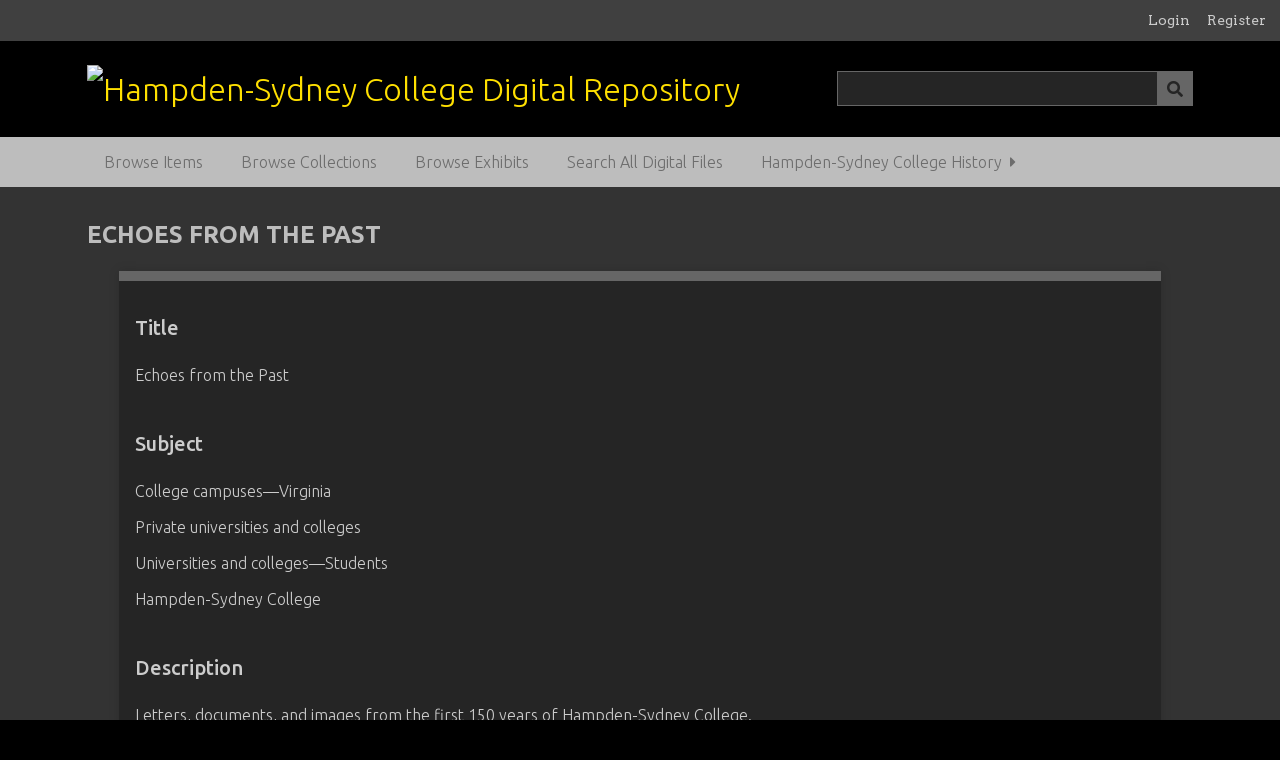

--- FILE ---
content_type: text/html; charset=utf-8
request_url: https://dams.hsc.edu/collections/show/2
body_size: 5299
content:

<!DOCTYPE html>
<html class="night" lang="en-US">
<head>
    <meta charset="utf-8">
    <meta name="viewport" content="width=device-width, initial-scale=1">
            
        <title>Echoes from the Past &middot; Hampden-Sydney College Digital Repository</title>

    <link rel="alternate" type="application/rss+xml" title="Omeka RSS Feed" href="/items/browse?output=rss2" /><link rel="alternate" type="application/atom+xml" title="Omeka Atom Feed" href="/items/browse?output=atom" />
    <!-- Plugin Stuff -->
    		<script type="text/javascript">
			jQuery(document).ready(function(){

				jQuery("a.iframe").fancybox({
			             'type': 'iframe'
				});
				});
		</script>
	
    <!-- Stylesheets -->
    <link href="/application/views/scripts/css/public.css?v=3.1.1" media="screen" rel="stylesheet" type="text/css" >
<link href="/plugins/ConnectedCarousel/views/public/css/jcarousel.responsive.css?v=3.1.1" media="all" rel="stylesheet" type="text/css" >
<link href="/plugins/ConnectedCarousel/views/public/css/slick.css?v=3.1.1" media="all" rel="stylesheet" type="text/css" >
<link href="/plugins/ConnectedCarousel/views/public/css/jquery.fancybox.css?v=3.1.1" media="all" rel="stylesheet" type="text/css" >
<link href="/plugins/ConnectedCarousel/views/public/css/jquery.fancybox-buttons.css?v=3.1.1" media="all" rel="stylesheet" type="text/css" >
<link href="/plugins/Editorial/views/public/css/editorial.css?v=3.1.1" media="all" rel="stylesheet" type="text/css" >
<link href="/plugins/ExhibitImageAnnotation/views/public/css/exhibit-image-annotation.css?v=3.1.1" media="all" rel="stylesheet" type="text/css" >
<link href="/plugins/ExhibitImageAnnotation/views/shared/javascripts/annotorious-0.6.4/css/annotorious.css?v=3.1.1" media="all" rel="stylesheet" type="text/css" >
<link href="/plugins/GuestUser/views/public/css/guest-user.css?v=3.1.1" media="all" rel="stylesheet" type="text/css" >
<link href="/plugins/OHMSObject/views/public/css/ohmsobject.css?v=3.1.1" media="all" rel="stylesheet" type="text/css" >
<link href="/plugins/YouTubeImport/views/public/css/YoutubeImport.css?v=3.1.1" media="all" rel="stylesheet" type="text/css" >
<link href="//fonts.googleapis.com/css?family=Arvo:400" media="screen" rel="stylesheet" type="text/css" >
<link href="/application/views/scripts/css/admin-bar.css?v=3.1.1" media="screen" rel="stylesheet" type="text/css" >
<link href="//fonts.googleapis.com/css?family=Ubuntu:300,400,500,700,300italic,400italic,500italic,700italic" media="all" rel="stylesheet" type="text/css" >
<link href="/application/views/scripts/css/iconfonts.css?v=3.1.1" media="screen" rel="stylesheet" type="text/css" >
<link href="/themes/seasons/css/normalize.css?v=3.1.1" media="screen" rel="stylesheet" type="text/css" >
<link href="/themes/seasons/css/style.css?v=3.1.1" media="screen" rel="stylesheet" type="text/css" >
<link href="/themes/seasons/css/print.css?v=3.1.1" media="print" rel="stylesheet" type="text/css" ><style type="text/css" media="all">
<!--
.test {
color:#00F;
background-color:#ff0;
border:1px solid #b0e0e6
}
-->
</style>
    <!-- JavaScripts -->
    
    <script type="text/javascript" src="//ajax.googleapis.com/ajax/libs/jquery/3.6.0/jquery.min.js"></script>
<script type="text/javascript">
    //<!--
    window.jQuery || document.write("<script type=\"text\/javascript\" src=\"\/application\/views\/scripts\/javascripts\/vendor\/jquery.js?v=3.1.1\" charset=\"utf-8\"><\/script>")    //-->
</script>
<script type="text/javascript" src="//ajax.googleapis.com/ajax/libs/jqueryui/1.12.1/jquery-ui.min.js"></script>
<script type="text/javascript">
    //<!--
    window.jQuery.ui || document.write("<script type=\"text\/javascript\" src=\"\/application\/views\/scripts\/javascripts\/vendor\/jquery-ui.js?v=3.1.1\" charset=\"utf-8\"><\/script>")    //-->
</script>
<script type="text/javascript" src="/application/views/scripts/javascripts/vendor/jquery.ui.touch-punch.js"></script>
<script type="text/javascript">
    //<!--
    jQuery.noConflict();    //-->
</script>
<script type="text/javascript" src="/plugins/ConnectedCarousel/views/public/javascripts/jcarousel.responsive.js?v=3.1.1"></script>
<script type="text/javascript" src="/plugins/ConnectedCarousel/views/public/javascripts/jquery.jcarousel.min.js?v=3.1.1"></script>
<script type="text/javascript" src="/plugins/ConnectedCarousel/views/public/javascripts/slick.js?v=3.1.1"></script>
<script type="text/javascript" src="/plugins/ConnectedCarousel/views/public/javascripts/jquery.fancybox.js?v=3.1.1"></script>
<script type="text/javascript" src="/plugins/Editorial/views/public/javascripts/editorial.js?v=3.1.1"></script>
<script type="text/javascript" src="/plugins/ExhibitImageAnnotation/views/shared/javascripts/annotorious-0.6.4/annotorious.min.js?v=3.1.1"></script>
<script type="text/javascript" src="/plugins/ExhibitImageAnnotation/views/public/javascripts/exhibit-image-annotation.js?v=3.1.1"></script>
<script type="text/javascript" src="/plugins/GuestUser/views/public/javascripts/guest-user.js?v=3.1.1"></script>
<script type="text/javascript" src="/plugins/YouTubeImport/views/public/javascripts/YoutubeImport.js?v=3.1.1"></script>
<script type="text/javascript" async="async" src="https://www.googletagmanager.com/gtag/js?id=UA-13011009685"></script>
<script type="text/javascript">
    //<!--
    
            window.dataLayer = window.dataLayer || [];
            function gtag(){dataLayer.push(arguments);}
            gtag('js', new Date());
        
            gtag('config', "UA-13011009685");
                //-->
</script>
<script type="text/javascript" src="/application/views/scripts/javascripts/vendor/selectivizr.js?v=3.1.1"></script>
<script type="text/javascript" src="/application/views/scripts/javascripts/vendor/jquery-accessibleMegaMenu.js?v=3.1.1"></script>
<script type="text/javascript" src="/application/views/scripts/javascripts/vendor/respond.js?v=3.1.1"></script>
<script type="text/javascript" src="/themes/seasons/javascripts/jquery-extra-selectors.js?v=3.1.1"></script>
<script type="text/javascript" src="/themes/seasons/javascripts/seasons.js?v=3.1.1"></script>
<script type="text/javascript" src="/application/views/scripts/javascripts/globals.js?v=3.1.1"></script></head>
<body class="admin-bar collections show">
    <a href="#content" id="skipnav">Skip to main content</a>
    <nav id="admin-bar">

<ul class="navigation">
    <li>
        <a id="menu-guest-user-login" href="/guest-user/user/login">Login</a>
    </li>
    <li>
        <a id="menu-guest-user-register" href="/guest-user/user/register">Register</a>
    </li>
</ul></nav>
    <div id="wrap">
        <header role="banner">
            <div id="site-title">
                <a href="https://dams.hsc.edu" ><img src="https://dams.hsc.edu/files/theme_uploads/a2c805b802bc424e22164bb3bf36d2a0.png" alt="Hampden-Sydney College Digital Repository" /></a>
            </div>
            <div id="search-container" role="search">
                                <form id="search-form" name="search-form" action="/search" aria-label="Search" method="get">    <input type="text" name="query" id="query" value="" title="Query" aria-label="Query" aria-labelledby="search-form query">            <input type="hidden" name="query_type" value="keyword" id="query_type">                <input type="hidden" name="record_types[]" value="Item">                <input type="hidden" name="record_types[]" value="File">                <input type="hidden" name="record_types[]" value="Collection">                <button name="submit_search" id="submit_search" type="submit" value="Submit" title="Submit" class="button" aria-label="Submit" aria-labelledby="search-form submit_search"><span class="icon" aria-hidden="true"></span></button></form>
                            </div>
            <div id='guest-user-register-info'></div>        </header>

        <nav id="top-nav" class="top" role="navigation">
            <ul class="navigation">
    <li>
        <a href="/items/browse">Browse Items</a>
    </li>
    <li>
        <a href="/collections/browse">Browse Collections</a>
    </li>
    <li>
        <a href="/exhibits">Browse Exhibits</a>
    </li>
    <li>
        <a href="http://dams.hsc.edu/items/search">Search All Digital Files</a>
    </li>
    <li>
        <a href="/hschistory">Hampden-Sydney College History</a>
        <ul>
            <li>
                <a href="/hscnaming">The Naming of Hampden-Sydney College</a>
            </li>
            <li>
                <a href="/coatofarms">The College Seal &amp; Coat of Arms</a>
            </li>
        </ul>
    </li>
</ul>        </nav>

        <div id="content" role="main" tabindex="-1">
            
<h1>Echoes from the Past</h1>

<div class="element-set">
            <div id="dublin-core-title" class="element">
        <h3>Title</h3>
                    <div class="element-text">Echoes from the Past</div>
            </div><!-- end element -->
        <div id="dublin-core-subject" class="element">
        <h3>Subject</h3>
                    <div class="element-text">College campuses—Virginia</div>
                    <div class="element-text">Private universities and colleges</div>
                    <div class="element-text">Universities and colleges—Students</div>
                    <div class="element-text">Hampden-Sydney College</div>
            </div><!-- end element -->
        <div id="dublin-core-description" class="element">
        <h3>Description</h3>
                    <div class="element-text">Letters, documents, and images from the first 150 years of Hampden-Sydney College.</div>
            </div><!-- end element -->
        <div id="dublin-core-source" class="element">
        <h3>Source</h3>
                    <div class="element-text">Hampden Sydney College Archives &amp; Special Collections</div>
            </div><!-- end element -->
        <div id="dublin-core-date" class="element">
        <h3>Date</h3>
                    <div class="element-text">1804/1919</div>
            </div><!-- end element -->
        <div id="dublin-core-rights" class="element">
        <h3>Rights</h3>
                    <div class="element-text">The nature of the Hampden-Sydney College Archives and Special Collections means that copyright or other information about restrictions may be difficult or even impossible to determine despite reasonable efforts.<br /><br />As a result, Hampden-Sydney College claims only physical ownership of most Special Collections materials. The materials from our collections are made available for use in research, teaching, and private study, pursuant to U.S. Copyright law. The user must assume full responsibility for any use of the materials, including but not limited to, infringement of copyright and publication rights of reproduced materials. Any materials used for academic research or otherwise should be fully credited with the source.<br /><br />This collection may contain materials with sensitive or confidential information that is protected under federal or state right to privacy laws and regulations. Researchers are advised that the disclosure of certain information pertaining to identifiable living individuals represented in this collection without the consent of those individuals may have legal ramifications (e.g. cause of action under common law for invasion of privacy may arise if facts concerning and individual’s private life are published that would be deemed highly offensive to a reasonable person) for which the College assumes no responsibility.</div>
            </div><!-- end element -->
        <div id="dublin-core-relation" class="element">
        <h3>Relation</h3>
                    <div class="element-text"><a href="http://archivesspace.hsc.edu:8081/repositories/2/resources/5">Paul L. Grier Vertical Files, CA 000101, Finding Aid</a></div>
            </div><!-- end element -->
        <div id="dublin-core-format" class="element">
        <h3>Format</h3>
                    <div class="element-text">JPEG</div>
                    <div class="element-text">PDF</div>
            </div><!-- end element -->
        <div id="dublin-core-language" class="element">
        <h3>Language</h3>
                    <div class="element-text">English</div>
            </div><!-- end element -->
        <div id="dublin-core-type" class="element">
        <h3>Type</h3>
                    <div class="element-text">Still Image</div>
            </div><!-- end element -->
        <div id="dublin-core-coverage" class="element">
        <h3>Coverage</h3>
                    <div class="element-text">Hampden-Sydney College</div>
            </div><!-- end element -->
        <div id="dublin-core-extent" class="element">
        <h3>Extent</h3>
                    <div class="element-text">50 items</div>
            </div><!-- end element -->
        <div id="dublin-core-access-rights" class="element">
        <h3>Access Rights</h3>
                    <div class="element-text">Collection is open for research.</div>
            </div><!-- end element -->
        <div id="dublin-core-is-part-of" class="element">
        <h3>Is Part Of</h3>
                    <div class="element-text"><a href="http://archivesspace.hsc.edu:8081/repositories/2/resources/5">Paul L. Grier Vertical Files, CA 000101, Hampden-Sydney College Archives and Special Collections</a></div>
            </div><!-- end element -->
    </div><!-- end element-set -->

<div id="collection-items">
    <h2>Collection Items</h2>
                            <div class="item hentry">
            <h3><a href="/items/show/445" class="permalink">“Suffrage and Address before the Conference of the democratic members of the Constitutional Convention of Virginia”</a></h3>

                        <div class="item-img">
                <a href="/items/show/445"><img alt="“Suffrage and Address before the Conference of the democratic members of the Constitutional Convention of Virginia”" src="https://dams.hsc.edu/files/thumbnails/8e8d6ed69227c1ea53ec1dc0f8dc5418.jpg" title="“Suffrage and Address before the Conference of the democratic members of the Constitutional Convention of Virginia”"></a>            </div>
            
                        <div class="item-description">
                Richard McIlwaine’s (HSC Class of 1853 and President)  address given before the Constitutional Convention of Virginia.            </div>
                    </div>
                        <div class="item hentry">
            <h3><a href="/items/show/444" class="permalink">H-SC Day of Prayer newspaper article</a></h3>

                        <div class="item-img">
                <a href="/items/show/444"><img alt="H-SC Day of Prayer newspaper article" src="https://dams.hsc.edu/files/thumbnails/4d030d78abace94986486084362f621b.jpg" title="H-SC Day of Prayer newspaper article"></a>            </div>
            
                        <div class="item-description">
                Richmond Dispatch account of the HSC Day of Prayer, missionary addresses.            </div>
                    </div>
                        <div class="item hentry">
            <h3><a href="/items/show/443" class="permalink">H-SC Commencement newspaper article</a></h3>

                        <div class="item-img">
                <a href="/items/show/443"><img alt="H-SC Commencement newspaper article" src="https://dams.hsc.edu/files/thumbnails/5ee40d021f34397bc32d23963a88ee3e.jpg" title="H-SC Commencement newspaper article"></a>            </div>
            
                        <div class="item-description">
                Richmond Dispatch account of HSC Commencement.            </div>
                    </div>
                        <div class="item hentry">
            <h3><a href="/items/show/442" class="permalink">Letter from Joseph Rennie to Mrs. Jane (B.S.) Howard [18]</a></h3>

                        <div class="item-img">
                <a href="/items/show/442"><img alt="Letter from Joseph Rennie to Mrs. Jane (B.S.) Howard [18]" src="https://dams.hsc.edu/files/thumbnails/7dfec6b385e39612ab76ad5af2868211.jpg" title="Letter from Joseph Rennie to Mrs. Jane (B.S.) Howard [18]"></a>            </div>
            
                        <div class="item-description">
                Letter from Joseph Rennie’s (Class of 1885 &amp; Trustee) to Mrs. Jane (Mrs. B.S.) Howard, rep. of the Ladies Benevolent Society. (Letter #18)            </div>
                    </div>
                        <div class="item hentry">
            <h3><a href="/items/show/441" class="permalink">Letter from Joseph Rennie to Mrs. Jane (B.S.) Howard [17]</a></h3>

                        <div class="item-img">
                <a href="/items/show/441"><img alt="Letter from Joseph Rennie to Mrs. Jane (B.S.) Howard [17]" src="https://dams.hsc.edu/files/thumbnails/4f39a876dc536561967fbd206db97430.jpg" title="Letter from Joseph Rennie to Mrs. Jane (B.S.) Howard [17]"></a>            </div>
            
                        <div class="item-description">
                Letter from Joseph Rennie’s (Class of 1885 &amp; Trustee) to Mrs. Jane (Mrs. B.S.) Howard, rep. of the Ladies Benevolent Society. (Letter #17)            </div>
                    </div>
                        <div class="item hentry">
            <h3><a href="/items/show/440" class="permalink">Letter from Joseph Rennie to Mrs. Jane (B.S.) Howard [16]</a></h3>

                        <div class="item-img">
                <a href="/items/show/440"><img alt="Letter from Joseph Rennie to Mrs. Jane (B.S.) Howard [16]" src="https://dams.hsc.edu/files/thumbnails/e186043361ab1cc62e3200341568f2a4.jpg" title="Letter from Joseph Rennie to Mrs. Jane (B.S.) Howard [16]"></a>            </div>
            
                        <div class="item-description">
                Letter from Joseph Rennie’s (Class of 1885 &amp; Trustee) to Mrs. Jane (Mrs. B.S.) Howard, rep. of the Ladies Benevolent Society. (Letter #16)            </div>
                    </div>
                        <div class="item hentry">
            <h3><a href="/items/show/439" class="permalink">Letter from Joseph Rennie to Mrs. Jane (B.S.) Howard [15]</a></h3>

                        <div class="item-img">
                <a href="/items/show/439"><img alt="Letter from Joseph Rennie to Mrs. Jane (B.S.) Howard [15]" src="https://dams.hsc.edu/files/thumbnails/99ad6fc7bf7ece4f388260c382874719.jpg" title="Letter from Joseph Rennie to Mrs. Jane (B.S.) Howard [15]"></a>            </div>
            
                        <div class="item-description">
                Letter from Joseph Rennie’s (Class of 1885 &amp; Trustee) to Mrs. Jane (Mrs. B.S.) Howard, rep. of the Ladies Benevolent Society. (Letter #15)            </div>
                    </div>
                        <div class="item hentry">
            <h3><a href="/items/show/438" class="permalink">Invitation to trustees’ reception</a></h3>

                        <div class="item-img">
                <a href="/items/show/438"><img alt="Invitation to trustees’ reception" src="https://dams.hsc.edu/files/thumbnails/c145559906668f5a02bdedb7d029a5d0.jpg" title="Invitation to trustees’ reception"></a>            </div>
            
                        <div class="item-description">
                Invitation to trustees’ reception for HSC graduating class.            </div>
                    </div>
                        <div class="item hentry">
            <h3><a href="/items/show/437" class="permalink">Union Literary Society Anniversary Celebration</a></h3>

                        <div class="item-img">
                <a href="/items/show/437"><img alt="Union Literary Society Anniversary Celebration" src="https://dams.hsc.edu/files/thumbnails/aeaa7dbe25563e4cae527e9427796aa4.jpg" title="Union Literary Society Anniversary Celebration"></a>            </div>
            
                        <div class="item-description">
                Program for HSC Union Literary Society Anniversary Celebration.            </div>
                    </div>
                        <div class="item hentry">
            <h3><a href="/items/show/436" class="permalink">Vocal and Instrumental Concert</a></h3>

                        <div class="item-img">
                <a href="/items/show/436"><img alt="Vocal and Instrumental Concert" src="https://dams.hsc.edu/files/thumbnails/440992a542dd375ae213b8e28caeba8a.jpg" title="Vocal and Instrumental Concert"></a>            </div>
            
                        <div class="item-description">
                Program for Vocal and Instrumental Concert, HSC, (partial original and typed copy of full program).            </div>
                    </div>
                        <div class="item hentry">
            <h3><a href="/items/show/435" class="permalink">Board of Trustees Notice</a></h3>

                        <div class="item-img">
                <a href="/items/show/435"><img alt="Board of Trustees Notice" src="https://dams.hsc.edu/files/thumbnails/ea6d46ae73293ba50cbc357d7bdc0108.jpg" title="Board of Trustees Notice"></a>            </div>
            
                        <div class="item-description">
                Notice:  Board of Trustees action changing HSC course of study and establishing new degrees.            </div>
                    </div>
                        <div class="item hentry">
            <h3><a href="/items/show/434" class="permalink">&quot;Partition of Powers between the Federal and State Governments&quot;</a></h3>

                        <div class="item-img">
                <a href="/items/show/434"><img alt="&amp;quot;Partition of Powers between the Federal and State Governments&amp;quot;" src="https://dams.hsc.edu/files/thumbnails/f055b52be1aa1762bc19e46e4a9b858c.jpg" title="&amp;quot;Partition of Powers between the Federal and State Governments&amp;quot;"></a>            </div>
            
                        <div class="item-description">
                Presented before the 8th annual meeting of the American Bar Association, Saratoga Springs, NY.            </div>
                    </div>
                        <div class="item hentry">
            <h3><a href="/items/show/433" class="permalink">Photograph of Richard Morton Venable</a></h3>

                        <div class="item-img">
                <a href="/items/show/433"><img alt="Photograph of Richard Morton Venable" src="https://dams.hsc.edu/files/thumbnails/6ce3b43f46da41d574ca727a1ea3bcc2.jpg" title="Photograph of Richard Morton Venable"></a>            </div>
            
                        <div class="item-description">
                Richard M. Venable graduated from Hampden-Sydney in 1857, became a Major in the Confederate Army and a trustee of the college, and the dormitory called Venable Hall is named in his honor.            </div>
                    </div>
                        <div class="item hentry">
            <h3><a href="/items/show/432" class="permalink">Photograph of Richard McIlwaine</a></h3>

                        <div class="item-img">
                <a href="/items/show/432"><img alt="Photograph of Richard McIlwaine" src="https://dams.hsc.edu/files/thumbnails/32593ecf9819afe8d64f0777251ae1be.jpg" title="Photograph of Richard McIlwaine"></a>            </div>
            
                        <div class="item-description">
                A graduate of the class of 1853, Richard McIlwaine was a charter member of the first fraternity on campus, served as a chaplain in the Confederate Army, and held the position of General Agent (fundraiser) for H-SC before serving as College President…            </div>
                    </div>
                        <div class="item hentry">
            <h3><a href="/items/show/431" class="permalink">HSC Philanthropic Society Anniversary Celebration</a></h3>

                        <div class="item-img">
                <a href="/items/show/431"><img alt="HSC Philanthropic Society Anniversary Celebration" src="https://dams.hsc.edu/files/thumbnails/62016a540f1dd00a461fe36902d29aeb.jpg" title="HSC Philanthropic Society Anniversary Celebration"></a>            </div>
            
                        <div class="item-description">
                Program of HSC Philanthropic Society Anniversary Celebration            </div>
                    </div>
                <a href="/items/browse?collection=2" class="view-items-link">View all 48 items</a>    </div><!-- end collection-items -->


</div><!-- end content -->

<footer role="contentinfo">

        <div id="custom-footer-text">
                        <p>Forming good men and good citizens&nbsp;in an atmosphere of sound learning. <!-- Global site tag (gtag.js) - Google Analytics --></p>
                                </div>

        <p>Proudly powered by <a href="http://omeka.org">Omeka</a>.</p>

    
</footer>

</div><!--end wrap-->

<script type="text/javascript">
jQuery(document).ready(function () {
    Omeka.showAdvancedForm();
    Omeka.skipNav();
    Omeka.megaMenu("#top-nav");
    Seasons.mobileSelectNav();
});
</script>

</body>

</html>
